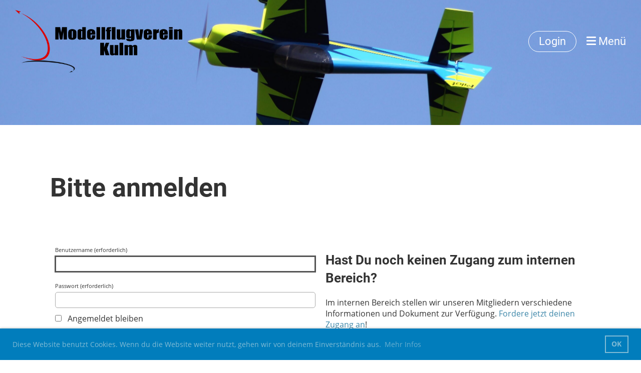

--- FILE ---
content_type: text/html;charset=UTF-8
request_url: https://mfvkulm.ch/internes/
body_size: 4489
content:
<!DOCTYPE html>
<html lang="de">
<head>
<base href="/clubdesk/"/>


    <meta http-equiv="content-type" content="text/html; charset=UTF-8">
    <meta name="viewport" content="width=device-width, initial-scale=1">

    <title>Anmelden</title>
    <link rel="icon" type="image/png" href="fileservlet?type=image&amp;id=1000039&amp;s=djEtGnX2TvXwlW05FMno9XfWz0OQ7HnFv_CqWrXGkBPLlsM=">
<link rel="apple-touch-icon" href="fileservlet?type=image&amp;id=1000039&amp;s=djEtGnX2TvXwlW05FMno9XfWz0OQ7HnFv_CqWrXGkBPLlsM=">
<meta name="msapplication-square150x150logo" content="fileservlet?type=image&amp;id=1000039&amp;s=djEtGnX2TvXwlW05FMno9XfWz0OQ7HnFv_CqWrXGkBPLlsM=">
<meta name="msapplication-square310x310logo" content="fileservlet?type=image&amp;id=1000039&amp;s=djEtGnX2TvXwlW05FMno9XfWz0OQ7HnFv_CqWrXGkBPLlsM=">
<meta name="msapplication-square70x70logo" content="fileservlet?type=image&amp;id=1000039&amp;s=djEtGnX2TvXwlW05FMno9XfWz0OQ7HnFv_CqWrXGkBPLlsM=">
<meta name="msapplication-wide310x150logo" content="fileservlet?type=image&amp;id=1000039&amp;s=djEtGnX2TvXwlW05FMno9XfWz0OQ7HnFv_CqWrXGkBPLlsM=">
<link rel="stylesheet" type="text/css" media="all" href="v_4.5.13/shared/css/normalize.css"/>
<link rel="stylesheet" type="text/css" media="all" href="v_4.5.13/shared/css/layout.css"/>
<link rel="stylesheet" type="text/css" media="all" href="v_4.5.13/shared/css/tinyMceContent.css"/>
<link rel="stylesheet" type="text/css" media="all" href="v_4.5.13/webpage/css/admin.css"/>
<link rel="stylesheet" type="text/css" media="all" href="/clubdesk/webpage/fontawesome_6_1_1/css/all.min.css"/>
<link rel="stylesheet" type="text/css" media="all" href="/clubdesk/webpage/lightbox/featherlight-1.7.13.min.css"/>
<link rel="stylesheet" type="text/css" media="all" href="/clubdesk/webpage/aos/aos-2.3.2.css"/>
<link rel="stylesheet" type="text/css" media="all" href="/clubdesk/webpage/owl/css/owl.carousel-2.3.4.min.css"/>
<link rel="stylesheet" type="text/css" media="all" href="/clubdesk/webpage/owl/css/owl.theme.default-2.3.4.min.css"/>
<link rel="stylesheet" type="text/css" media="all" href="/clubdesk/webpage/owl/css/animate-1.0.css"/>
<link rel="stylesheet" type="text/css" media="all" href="v_4.5.13/content.css?v=1727799908688"/>
<link rel="stylesheet" type="text/css" media="all" href="v_4.5.13/shared/css/altcha-cd.css"/>
<script type="text/javascript" src="v_4.5.13/webpage/jquery_3_6_0/jquery-3.6.0.min.js"></script><script async defer src="v_4.5.13/shared/scripts/altcha_2_0_1/altcha.i18n.js" type="module"></script>
    <link rel="stylesheet" href="/clubdesk/webpage/cookieconsent/cookieconsent-3.1.1.min.css">
<link rel="stylesheet" href="genwwwfiles/page.css?v=1727799908688">

<link rel="stylesheet" href="wwwfiles/custom.css?v=" />


</head>
<body class="cd-sidebar-empty">


<nav>
    <a href="javascript:void(0);" onclick="if (!window.location.hash) { window.location.href='/internes/#cd-page-content'; const target = document.getElementById('cd-page-content'); let nav = document.getElementById('cd-navigation-element'); const y = target.getBoundingClientRect().top + window.scrollY - nav.offsetHeight; window.scrollTo({ top: y, behavior: 'auto' }); } else { window.location.href=window.location.href; }"onkeyup="if(event.key === 'Enter') { event.preventDefault(); this.click(); }" class="cd-skip-link" tabindex="0">Direkt zum Hauptinhalt springen</a>

    <div class="cd-navigation-bar-container cd-hide-on-edit" id="cd-navigation-element">
        <div class="cd-navigation-bar scroll-offset-desktop scroll-offset-mobile">
            <div class="cd-navigation-bar-content">
                <div class="cd-club-logo-and-name">
<a class="cd-club-logo-link" href="/willkommen"><img class="cd-club-logo" src="fileservlet?type&#61;image&amp;id&#61;1000020&amp;s&#61;djEtoCq3NcNwcQ_2Jxyk86ExZDqpq7igPjKkPEm2zJ2jCM8&#61;&amp;imageFormat&#61;_512x512" alt="Logo der Webseite"></a>
<a class="cd-club-name" href="/willkommen">Modellflugverein Kulm</a>
</div>

                <div class="cd-filler"></div>
<a class="cd-button-login" href="/internes/?action=login">Login</a>

                <div class="cd-separator"></div>
            <a class="cd-megamenu-button" href="javascript:void(0)">
    <i class="fas fa-bars"></i> Menü
</a>
            </div>
        </div>
        <div class="cd-megamenu-container cd-menu">
    <div class="cd-megamenu">
        <div class="cd-megamenu-content">
            <div class="cd-menu-level-1">
                <ul>
                        <li>
                            <a href="/verein"  data-id="_0" data-parent-id="" class="cd-menu-item  ">Verein</a>
                                <div class="cd-menu-level-2">
                                    <ul>
                                            <li>
                                                <a href="/verein/vorstand"  data-id="_0_0" data-parent-id="_0" class="cd-menu-item  ">Vorstand</a>
                                            </li>
                                            <li>
                                                <a href="/verein/flugplatz"  data-id="_0_1" data-parent-id="_0" class="cd-menu-item  ">Flugplatz</a>
                                            </li>
                                            <li>
                                                <a href="/verein/termine"  data-id="_0_2" data-parent-id="_0" class="cd-menu-item  ">Termine</a>
                                            </li>
                                            <li>
                                                <a href="/verein/dokumente"  data-id="_0_3" data-parent-id="_0" class="cd-menu-item  ">Dokumente</a>
                                            </li>
                                    </ul>
                                </div>
                        </li>
                        <li>
                            <a href="/bilder"  data-id="_1" data-parent-id="" class="cd-menu-item  ">Bilder</a>
                                <div class="cd-menu-level-2">
                                    <ul>
                                            <li>
                                                <a href="/bilder/2024"  data-id="_1_0" data-parent-id="_1" class="cd-menu-item  "> 2024</a>
                                            </li>
                                            <li>
                                                <a href="/bilder/2025"  data-id="_1_1" data-parent-id="_1" class="cd-menu-item  ">2025</a>
                                            </li>
                                    </ul>
                                </div>
                        </li>
                        <li>
                            <a href="/kontakt"  data-id="_2" data-parent-id="" class="cd-menu-item  ">Kontakt</a>
                        </li>
                </ul>
            </div>
        </div>
    </div>
</div>
    </div>
</nav>

<div class="main cd-light">

        <div tabindex="0" class="cd-totop-button" onclick="topFunction()"
         onkeyup="if(event.key === 'Enter') { topFunction(); }">
        <i class="fas fa-chevron-up"></i>
    </div>


    <header class="header-wrapper">
    <div class="cd-header "><div id='section_1000000' class='cd-section cd-light cd-min-height-set' debug-label='1000000' style='min-height: 250px;'>
<span class='cd-backgroundPane cd-backgroundPosition_COVER' style='display: block; position: absolute; overflow: hidden;top: 0px;left: 0px;bottom: 0px;right: 0px;filter: blur(0px);background-image: url(fileservlet?type=image&amp;id=1000024&amp;s=djEtM7zLiOKkLtfo4aNGe-UWWOYLM2Z64zrAdQdi8Zfgwec=);background-color: #ffffff;'>
</span>
<div class='cd-section-content'></div>
</div>
</div>
    </header>


<main class="content-wrapper" tabindex="-1" id="cd-page-content" >
<div class="cd-content "><div id='section_null' class='cd-section' debug-label='null' style=''>
<span class='cd-backgroundPane' style='display: block; position: absolute; overflow: hidden;top: 0px;left: 0px;bottom: 0px;right: 0px;'>
</span>
<div class='cd-section-content'><div class="cd-row">
<div class="cd-col m12">
<div class="cd-block" data-block-type="24">
<div class="cd-block-content">
<h1>Bitte anmelden</h1></div>
</div>
</div>
</div>


<div class="cd-row">
<div class="cd-col m12">
<div class="cd-block" data-block-type="0">
<div class="cd-block-content">
<div class="cd-row">
    <div class="cd-col m6">
        <div class="cd-block" data-block-type="1000">
            <div class="cd-block-content">
                <form method="post" action="/internes/" accept-charset="UTF-8">
                    <input type="hidden" name="formAction" value="login">
<input type="hidden" name="loginRequiredForPage" value="true">
<div class="cd-form-item-row">
                        <label class="cd-data-label">Benutzername&nbsp;(erforderlich)<input id="userId" name="userId" type="text" class="cd-data-formfield"
                                   value="" required>
                        </label>
                    </div>
                    <div class="cd-form-item-row">
                        <label class="cd-data-label">Passwort&nbsp;(erforderlich)<input id="password" name="password" type="password"
                                   class="cd-data-formfield" required>
                        </label>
                    </div>
                    <div class="cd-form-item-row">
                        <div class="cd-checkbox">
                            <input type="checkbox" name="rememberMe" id="rememberMe"
                                   class="cd-hiddenCheckbox">
                            <label for="rememberMe">
                                <span class="switch"></span>
                                <span>Angemeldet bleiben</span>
                            </label>
                        </div>
                    </div>
                    <div class="cd-form-submit-row">
                        <input class="cd-button cd-button-primary" type="submit"
                               value="Anmelden">
                    </div>
                    <div class="cd-form-item-row" style="margin: 30px 0;">
                        <a href="/internes/?action=signupUser"
                           style="white-space: nowrap;">
                            Zugang anfordern</a>&nbsp;&nbsp;&nbsp;
                        <a href="/internes/?action=recover"
                           style="white-space: nowrap;">
                            Passwort vergessen</a>&nbsp;&nbsp;&nbsp;
                        <a href="/internes/?action=changePassword"
                           style="white-space: nowrap;">
                            Passwort ändern</a>
                    </div>
                </form>
            </div>
        </div>
    </div>

    <div class="cd-col m6">
        <div class="cd-form-item-row">
            <div class="cd-block" data-block-type="0">
                <div class="cd-block-content">
                    <h3>Hast Du noch keinen Zugang zum internen Bereich?</h3>
<p>Im internen Bereich stellen wir unseren Mitgliedern verschiedene Informationen und Dokument zur Verf&uuml;gung. <a href="www?action=signupUser&amp;">Fordere jetzt deinen Zugang an</a>!</p></div>
            </div>
        </div>
    </div>
</div>

<div class="cd-row">
    <div class="cd-col m12">
        <div class="cd-block" data-block-type="0">
            <div class="cd-block-content">
                <div class="cd-form-item-row">
                    <div style='text-align: center; font-size: 10px; padding-top: 10px;'><a href='https://memberplus.raiffeisen.ch/de/?utm_source=online&utm_medium=clubdesk&utm_term=link&utm_content=memberplus&utm_campaign=BK3P' target='_blank'><img src='webpage/ads/RaiffeisenLogoFooter.png'></a><div style='padding-top: 8px;'>Raiffeisen-Mitglieder profitieren von exklusiven Vorteilen.</div><div style='padding-top: 3px;'><a href='https://memberplus.raiffeisen.ch/de/?utm_source=online&utm_medium=clubdesk&utm_term=link&utm_content=memberplus&utm_campaign=BK3P' target='_blank'>Jetzt profitieren.</a></div></div></div>
            </div>
        </div>
    </div>
</div>
<script type="text/javascript">
  document.getElementById('userId').focus();
</script>
</div>
</div>
</div>
</div>
</div>
</div>
</div>
</main>

<footer>
    <div class="cd-footer "><div id='section_1000001' class='cd-section cd-dark' debug-label='1000001' style=''>
<span class='cd-backgroundPane' style='display: block; position: absolute; overflow: hidden;top: 0px;left: 0px;bottom: 0px;right: 0px;background-color: #333333;'>
</span>
<div class='cd-section-content'><div class="cd-row">

    <div class="cd-col m4">
        <div data-block-type="23" class="cd-block cd-block-mobile-center"
     debug-label="SocialMedia:1000000"
     id="block_1000000" 
     style="" >

    <div class="cd-block-content" id="block_1000000_content"
         style="">
        <div style='display: inline-block'>
    <a class='cd-social-media-icon' href="https://www.facebook.com/mfvkulm" target="_blank" aria-label="Besuche uns auf Facebook"><i class="fab fa-facebook-square"></i></a><a class='cd-social-media-icon' href="https://www.youtube.com/user/mfvkulm" target="_blank" aria-label="Besuche uns auf YouTube"><i class="fab fa-youtube-square"></i></a><a class='cd-social-media-icon' href="mailto:vorstand@mfvkulm.ch" target="_blank" aria-label="Schreib uns eine E-Mail"><i class="fas fa-envelope-square"></i></a></div></div>
    </div>
</div>
    <div class="cd-col m4">
        <div data-block-type="0" class="cd-block cd-block-center"
     debug-label="TextBlock:1000001"
     id="block_1000001" 
     style="" >

    <div class="cd-block-content" id="block_1000001_content"
         style="">
        <p>&copy; Modellflugverein Kulm<br><span style="font-size: 80%;"><a href="https://www.clubdesk.ch" target="_blank">Erstellt mit ClubDesk Vereinssoftware</a></span></p></div>
    </div>
</div>
    <div class="cd-col m4">
        <div data-block-type="0" class="cd-block cd-block-right cd-block-mobile-center"
     debug-label="TextBlock:1000002"
     id="block_1000002" 
     style="" >

    <div class="cd-block-content" id="block_1000002_content"
         style="">
        <p><a href="/impressum">Impressum</a><br><a href="/datenschutz">Datenschutz</a></p></div>
    </div>
</div>
    </div>

</div>
</div>
</div>
</footer>
</div>
<script type="text/javascript" src="webpage/lightbox/featherlight-1.7.13.min.js"></script>
<script type="text/javascript" src="webpage/aos/aos-2.3.2.js"></script>
<script type="text/javascript" src="webpage/aos/aos-init-2.3.2.js"></script>
<script type="text/javascript" src="webpage/lightbox/featherlight-1.7.13.min.js"></script>
<script type="text/javascript" src="webpage/owl/owl.carousel-2.3.4-cd.js"></script>
<script type="text/javascript" src="webpage/fixes/ofi.js"></script>
<script type="text/javascript" src="webpage/fixes/captions.js"></script>
<script type="text/javascript">
objectFitImages('.cd-image-content img');
adjustCaptionContainer();
</script>
<script>  window.addEventListener('load', (event) => {
    let altchaWidgets = document.querySelectorAll('altcha-widget');
    if (!altchaWidgets || altchaWidgets.length == 0) {
      return;
    }
    for (var i = 0; i < altchaWidgets.length; i++) {
      let altchaWidget = altchaWidgets[i];
      let anchor = document.querySelector(altchaWidget.floatinganchor);
      anchor.addEventListener('mouseenter', function() { if (altchaWidget.getState() === 'verifying') { altchaWidget.removeAttribute('hidden'); } });
      anchor.addEventListener('mouseleave', function() { altchaWidget.setAttribute('hidden', 'true'); });
      altchaWidget.addEventListener('statechange', (ev) => {
        if (ev.detail.state === 'error') {
          altchaWidget.removeAttribute('hidden');
        }
      });
    }
  });
</script>

<script src="/clubdesk/webpage/cookieconsent/cookieconsent-3.1.1.min.js" type="text/javascript"></script>
<script src="genwwwfiles/page.js?v=1727799908688" type="text/javascript"></script>

<script>
function deleteAllCookies() {
    var cookies = document.cookie.split("; ");
    for (var c = 0; c < cookies.length; c++) {
        var d = window.location.hostname.split(".");
        while (d.length > 0) {
            var cookieBase = encodeURIComponent(cookies[c].split(";")[0].split("=")[0]) + '=; expires=Thu, 01-Jan-1970 00:00:01 GMT; domain=' + d.join('.') + ' ;path=';
            var p = location.pathname.split('/');
            document.cookie = cookieBase + '/';
            while (p.length > 0) {
                document.cookie = cookieBase + p.join('/');
                p.pop();
            };
            d.shift();
        }
    }
}

window.cookieconsent.initialise({
    palette: null,
    "content": {
        "message": "Diese Website benutzt Cookies. Wenn du die Website weiter nutzt, gehen wir von deinem Einverständnis aus.",
        "dismiss": "OK",
        "allow": "Akzeptieren",
        "deny": "Ablehnen",
        "link": "Mehr Infos",
        "href": "https://www.mfvkulm.ch/datenschutz"
    },
    position: "bottom",
    type: "",
    revokable: true,
    onStatusChange: function(status) {
        if (!this.hasConsented()) {
            deleteAllCookies();
        }
        location.reload();
    },
    cookie: {
        name: "cookieconsent_1725983073025"
    }
});

// enable keyboard operation
var element = document.querySelector('a.cc-deny');
if (element) {
    element.setAttribute('href', 'javascript:void(0);');
}
var element = document.querySelector('a.cc-allow');
if (element) {
    element.setAttribute('href', 'javascript:void(0);');
}
var element = document.querySelector('a.cc-dismiss');
if (element) {
    element.setAttribute('href', 'javascript:void(0);');
}
var element = document.querySelector('.cc-animate.cc-revoke.cc-bottom');
if (element) {
    element.setAttribute('tabindex', '0');
    element.setAttribute('onkeyup', 'if(event.key === "Enter") { event.preventDefault(); this.click(); }');
}
</script>

</body>
</html>